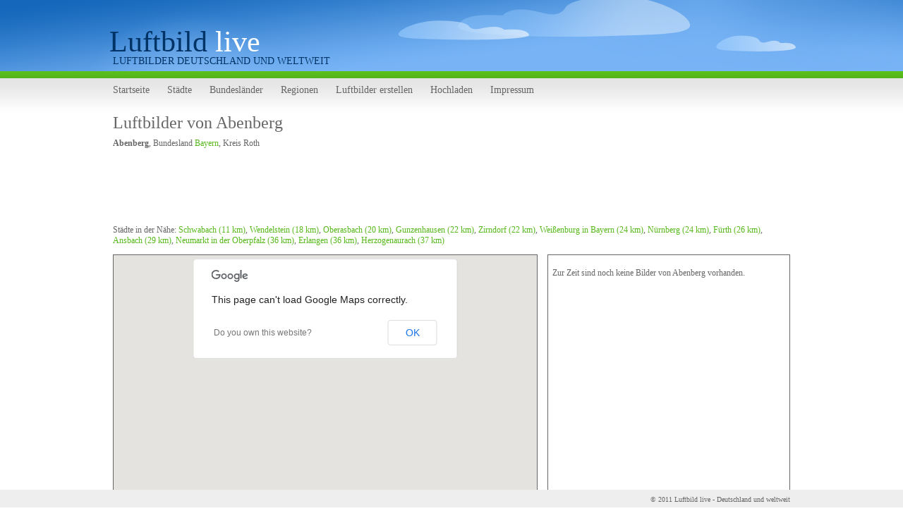

--- FILE ---
content_type: text/html; charset=utf-8
request_url: http://www.luftbild-live.de/abenberg
body_size: 1707
content:
<!DOCTYPE html>
<html>
	<head>
		<meta content="text/html; charset=UTF-8" http-equiv="Content-Type">
<title>Luftbilder von Abenberg - Anschauen oder Hochladen</title>
<meta name="description" value="Luftbilder von Abenberg in Bayern finden Sie auf dieser Seite. Sie können Bilder anschauen, herunterladen oder eigene Bilder einstellen." />
<link rel="stylesheet" href="/luftbild.css" type="text/css" />
		<link href="/pub/tpl/luftbild/luftbild.css" rel="stylesheet" type="text/css" />
	</head>
<body>
    	<div id="headerAussen">
        	<div id="headerInnen">
        		<p id="title">Luftbild <span class="weiss">live</span></p>
            	<p id="subtitle">Luftbilder Deutschland und weltweit</p>
            </div>
        </div>
    	<div id="nav">
            <ul>
	<li><a href="/" >Startseite</a></li><li><a href="/staedte-a" >Städte</a></li><li><a href="/bundeslaender" >Bundesländer</a></li><li><a href="/region" >Regionen</a></li><li><a href="/erstellen" >Luftbilder erstellen</a></li><li><a href="/upload" >Hochladen</a></li><li><a href="/impressum.html" >Impressum</a></li>            </ul>
        </div>
        <div style="clear:both"></div>
		<div id="content">
		<div id="container"><script type="text/javascript" src="http://maps.google.com/maps/api/js?sensor=false"></script>
<script type="text/javascript">
	
function addOnload(onloadFunc) {
  // based on http://answers.google.com/answers/threadview?id=510976
  if(this.addEventListener) {
    this.addEventListener("load", onloadFunc, false);
  } else if(this.attachEvent) {
    this.attachEvent("onload", onloadFunc);
  } else {
    var onloadOld = this.onload;
    this.onload = function() { onloadOld(); onloadFunc(); }
  }
}
	
	
function initializeMap() 
{
	var latlng = new google.maps.LatLng(49.2423900000, 10.9610300000);
	var myOptions = {
	  zoom: 12,
	  center: latlng,
	  mapTypeId: google.maps.MapTypeId.HYBRID
	};
	var map = new google.maps.Map(document.getElementById("luftbild_stadt_map"), myOptions);
}

addOnload(initializeMap);

</script>

<h1><a href="/abenberg">Luftbilder von Abenberg</a></h1>

<p><strong>Abenberg</strong>, Bundesland <a href="/0/bayern">Bayern</a>, Kreis Roth</p>
		<div id="ads_pages">
<script type="text/javascript"><!--
google_ad_client = "ca-pub-8621669335266066";
/* lbl_subpages */
google_ad_slot = "4490180465";
google_ad_width = 728;
google_ad_height = 90;
//-->
</script>
<script type="text/javascript"
src="http://pagead2.googlesyndication.com/pagead/show_ads.js">
</script>
	    </div>
<p>Städte in der Nähe:
<a href="/schwabach">Schwabach (11 km)</a>, <a href="/wendelstein">Wendelstein (18 km)</a>, <a href="/oberasbach">Oberasbach (20 km)</a>, <a href="/gunzenhausen">Gunzenhausen (22 km)</a>, <a href="/zirndorf">Zirndorf (22 km)</a>, <a href="/weissenburg-in-bayern">Weißenburg in Bayern (24 km)</a>, <a href="/nuernberg">Nürnberg (24 km)</a>, <a href="/fuerth">Fürth (26 km)</a>, <a href="/ansbach">Ansbach (29 km)</a>, <a href="/neumarkt-in-der-oberpfalz">Neumarkt in der Oberpfalz (36 km)</a>, <a href="/erlangen">Erlangen (36 km)</a>, <a href="/herzogenaurach">Herzogenaurach (37 km)</a></p>
<div id="luftbild_stadt_sideboard">
	<p>Zur Zeit sind noch keine Bilder von Abenberg vorhanden.</p>
</div>
<div id="luftbild_stadt_map">
</div>
<p>
Haben Sie Luftbilder der Stadt <a href="/abenberg">Abenberg</a>? Sie können diese Bilder <a href="/upload">hochladen</a> und für alle zugänglich machen. Oder suchen Sie
<a href="/abenberg">Luftbilder von Abenberg</a>? Senden Sie uns eine <a href="/erstellen">Luftbild-Anfrage</a>, vielleicht gibt es das gewünschte Bild schon.
Bei Interesse erstellen wir auch Luftbilder nach Ihren Wünschen. Lassen Sie sich ein <a href="/erstellen">Angebot für Luftbilder</a> erstellen.</p>
<p>
	<a href="/staedte-a">Liste Städte nach Anfangsbuchstaben</a>
	<a href="/staedte-plz-0">Liste Städte nach PLZ</a>
</p>
</div>		</div>
		<div id="footerAussen">
        	<div id="footerInnen">
				&copy; 2011 Luftbild live - Deutschland und weltweit			</div>
        </div>
</body>
</html>


--- FILE ---
content_type: text/html; charset=utf-8
request_url: https://www.google.com/recaptcha/api2/aframe
body_size: 268
content:
<!DOCTYPE HTML><html><head><meta http-equiv="content-type" content="text/html; charset=UTF-8"></head><body><script nonce="I_fVQ_jr_EY4xwaduZzf-Q">/** Anti-fraud and anti-abuse applications only. See google.com/recaptcha */ try{var clients={'sodar':'https://pagead2.googlesyndication.com/pagead/sodar?'};window.addEventListener("message",function(a){try{if(a.source===window.parent){var b=JSON.parse(a.data);var c=clients[b['id']];if(c){var d=document.createElement('img');d.src=c+b['params']+'&rc='+(localStorage.getItem("rc::a")?sessionStorage.getItem("rc::b"):"");window.document.body.appendChild(d);sessionStorage.setItem("rc::e",parseInt(sessionStorage.getItem("rc::e")||0)+1);localStorage.setItem("rc::h",'1768998668023');}}}catch(b){}});window.parent.postMessage("_grecaptcha_ready", "*");}catch(b){}</script></body></html>

--- FILE ---
content_type: text/css
request_url: http://www.luftbild-live.de/luftbild.css
body_size: 166
content:
#luftbild_stadt_map
{
	width: 600px;
	height: 400px;
	margin-right: 240px;
	border: 1px solid #666666;
}

#luftbild_stadt_sideboard
{
	width: 330px;
	border: 1px solid #666666;
	float: right;
	padding: 6px;
	min-height: 388px;
	margin-left: 10px;
}



--- FILE ---
content_type: text/css
request_url: http://www.luftbild-live.de/pub/tpl/luftbild/luftbild.css
body_size: 1668
content:
/* BASICS begin*/

body {
	font-family: Georgia, "Times New Roman", Times, serif;
	font-size: 12px;
	margin: 0px;
	padding: 0px;
	background-image: url(/pub/tpl/luftbild/img/head_gruenplus2.png);
	background-position: 0px 101px;	
	background-repeat: repeat-x;
	color: #666;
	text-align: center;
}

p {
	text-align: left;	
}

#headerAussen {
	margin: 0px;
	width: auto;
	background-image: url(/pub/tpl/luftbild/img/head_blau2.png);
	background-position: center top;
	height: 101px;
}

#headerInnen {
	padding: 35px 0 0 0;
	width: 970px;
	margin-left: auto;
	margin-right: auto;
}

#title {
	margin: 0px;
	padding: 0px;
	font-size: 42px;
	color: #003366;
	text-align: left;
}

.weiss {
	color: #fff;
}

#subtitle {
	text-align: left;
	margin: -4px 0px 0px 5px;
	padding: 0px;
	font-size: 14px;
	text-transform: uppercase;
	color: #003366;
	line-height: none;
}

#nav {
	margin-top: 19px;
	width: 960px;
	margin-left: auto;
	margin-right: auto;
	color: #666666;
	font-size: 14px;
}

#nav ul {
	list-style-type: none;
	padding: 0px;
	display: block;
	margin: 0;
}

#nav ul li {
	float: left;
	padding: 0px 25px 0px 0px;
}

#nav ul li a, #nav ul li a:visited, #nav ul li a:active {
	color: #666;
	text-decoration: none;
}

#nav ul li a:hover, #nav ul li #active {
	padding-top: 15px;
	color: #57B81B;
	text-decoration: none;
	background-image: url(/pub/tpl/luftbild/img/nav_aktiv.png);
	background-position: center top;
	background-repeat: no-repeat;
}

#content {
	margin: 25px 0 100px 0;
}

#container {
	margin: 20px 0 0 0;
	width: 960px;
	margin-left: auto;
	margin-right: auto;
	text-align: left;
}

h1 {
	text-align: left;
	font-size: 24px;
	font-weight: normal;
	color: #666;
	margin-bottom: -4px;
}

h1 a, h1 a:hover, h1 a:visited, h1 a:active
{
	color: #666;
	text-decoration: none;
}

h2 {
	text-align: left;
	font-size: 24px;
	font-weight: normal;
	color: #666;
	padding: 0px;
}

a, a:visited, a:active {
	color: #57B81B;
	text-decoration: none;
}

a:hover {
	color: #57B81B;
	text-decoration: underline;
}

#footerAussen {
	position: fixed;
	bottom: 0px;
	margin: 0px;
	width: 100%;
	height: 25px;
	color: #666;
	font-size: 10px;
	background-color: #eeeeee;
}

#footerInnen {
	text-align: right;
	padding-top: 8px;
	width: 960px;
	margin-left: auto;
	margin-right: auto;	
}

/* BASICS end*/

/* STARTSEITE begin*/

#startGrauAussen {
	background-image: url(/pub/tpl/luftbild/img/start_bg2.png);
	background-repeat: repeat-x;
	height: 610px;
	width: 100%;
	position: relative;
	overflow: hidden;
}

#startGrauInnen {
	width: 980px;
	margin-left: auto;
	margin-right: auto;	
}

#panorama {
	top: 22px;
	left: 10px;
	background-color: #fff;
	border: 1px solid #ccc;
	padding: 10px;
	display: inline-block;
	float: left;
	position: relative;
	margin: 0;
}

#schwarz {
    position: absolute;
	bottom: 10px;
	width: 620px;
	height: 65px;
	background-color: #000;
	filter:alpha(opacity=70);
    -moz-opacity: 0.7;
    -khtml-opacity: 0.7;
    opacity: 0.7;
}

#beschreibung {
    position: absolute;
	bottom: 10px;
	width: 620;
	height: 65px;
}

#beschreibung p {
	margin: 10px 0 0 10px;
	padding: 0px;
	color: #fff;
	font-family: Arial, Helvetica, sans-serif;
	filter:alpha(opacity=100);
    -moz-opacity: 1;
    -khtml-opacity: 1;
    opacity: 1;
}

#sterne {
    position: absolute;
	bottom: 10px;
	width: 620px;
	height: 65px;	
}

#sterne p{
	text-align: right;
	margin: 10px 10px 0 0;
	padding: 0px;
}

ul#grauPics {
	top: 22px;
	left: 20px;
	position: relative;
	width: 330px;
	padding: 0px;
	margin: 0px;
	line-height: 0em;
	list-style-type: none;
	float: left;
}

ul li.pic {
	background-color: #fff;
	border: 1px solid #ccc;
	padding: 10px;
	margin: 0 10px 10px 0;
	float: left;
	line-height: 0em;
	display: block;
}

#karte {
	background-color: #fff;
	border: 1px solid #ccc;
	padding: 10px 0;
	float: left;
	display: inline-block;
	position: relative;
	top: 22px;
	left: 20px;
	overflow: hidden;
	width: 312px;
	height: 204px;
}

#karte iframe
{
	margin: 0;
	padding: 0;
}

#ads {
	position: relative;
	margin-top: 35px;
	width: 960px;
	margin-left: auto;
	margin-right: auto;	
	text-align: left;	
}

#ads_pages {
	margin: 12px 0 -10px 0;
	padding: 0;
}

#startText {
	position: relative;
	top: 15px;
	width: 966px;
	margin-left: auto;
	margin-right: auto;
	bottom: 60px;		
}

#startText p {
	line-height: 150%;
}

#text1 {
	position: relative;
	width: 250px;
	float: left;
}

#text1 p, #text2 p, #text3 p {
	margin-left: 3px;
	margin-top: 25px;
}

#text3 p
{
	font-size: 24px;
	line-height: 22px;
}

#text2 {
	position: relative;
	left: 75px;
	width: 250px;
	float: left;
}

#text3 {
	position: relative;
	left: 150px;
	width: 250px;
	float: left;
}

#text3 h2 {
	width: 300px;
}


/* STARTSEITE end*/

/* Staedte etc. begin */

.letternav {
	margin-top: 20px;
	padding-left: 0px;
	background: #eee;
	padding: 5px;
}

.letternav li {
    background: none repeat scroll 0 0 transparent;
    display: inline;
    font-weight: bold;
    list-style-image: none;
	font-size: 12px;
}

.letternav li a {
	color: #57B81B;
	text-decoration: none;
	padding: 5px 9px 5px 9px;
}

.letternav li a:hover {
	color: #57B81B;
	background: #FFF;
	text-decoration: none;
}

.letterAktiv {
	padding: 5px 9px 5px 9px;	
}

.orte {
	margin-top: 25px;
	padding-left: 16px;
}

.orte li{
	padding-bottom: 5px;
}

.orte li a{
	color: #57B81B;
	text-decoration: none;
}


#contentLeft {
	top: 10px;
	background-color: #fff;
	border: 1px solid #ccc;
	padding: 10px;
	display: inline-block;
	float: left;
	position: relative;
	margin: 0;
}

#contentRight {
	top: 20px;
	left: 20px;
	position: relative;
	padding: 0px;
	margin: 0px;
	float: left;
}

#contentRight p {
	line-height: 1.3em;	
}

#abstandUnten {
	padding-bottom: 10px;
}
/* Staedte etc. end */

/* Einzelbild begin */

#picLeft {
	top: 10px;
	background-color: #fff;
	border: 1px solid #ccc;
	padding: 10px;
	display: inline-block;
	float: left;
	position: relative;
	margin: 0 0 20px 0;
}

#picRight {
	top: 10px;
	background-color: #fff;
	border: 1px solid #ccc;
	padding: 10px;
	left: 20px;
	position: relative;
	margin: 0px;
	float: left;
}

#bewertungsBox {
	top: 30px;
	background-color: #eee;
	left: 20px;
	position: relative;
	margin: 0px;
	width: 300px;
	height: 84px;
	float: left;
	text-align: center;

}

#boxTitel {
	padding: 20px 0 3px 0;
	display: block;	
}

#kommentare {
	width: 642px;
}

#kommentar {
	font-size: 11px;
	padding: 0 0 0 5px;
}

#autor {
	background-color: #eee;
	padding: 5px;
	margin: 0 0 0 -5px;
}

#kAbstand {
	margin: 10px 10px 20px 0;
}

/* Einzelbild end */